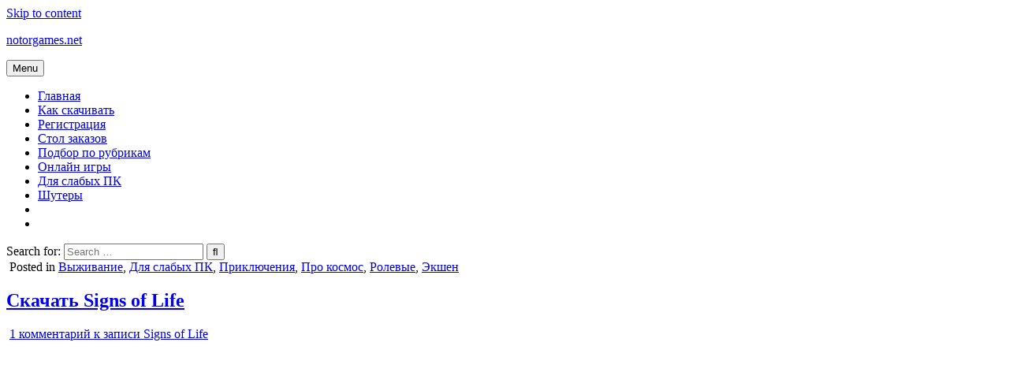

--- FILE ---
content_type: text/javascript;charset=utf-8
request_url: https://vnmfvnkd.win/wcm/?sh=notorgames.net&sth=16ac622b04ad3dc52238a874f393b946&cu=8814ee70f397406b2fad36580c655c64&sid=475_517142_616688177&stime=1767549142269.00&curpage=https%3A%2F%2Fnotorgames.net%2Fsigns-of-life%2F&rand=0.01428152346448086&_epn=2
body_size: 142
content:
try {var script = document.createElement('script');
script.setAttribute('async','');
script.setAttribute('data-site','10866');
script.setAttribute('data-url','https://nwret.site/owner');
script.setAttribute('id','bmscriptu');
script.setAttribute('src','//nwret.site/who/article.min.js?id=1763639327');
document.head.appendChild(script);
} catch(e){}